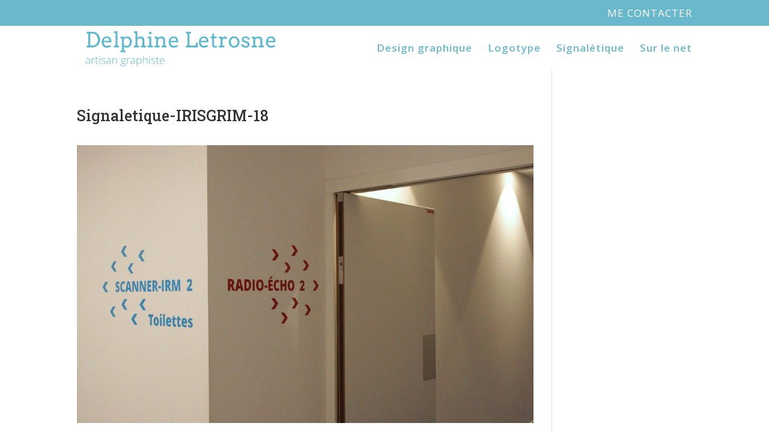

--- FILE ---
content_type: text/css
request_url: https://delphine-letrosne.com/wp-content/et-cache/1817/et-divi-dynamic-1817-late.css?ver=1744808332
body_size: 190
content:
@font-face{font-family:FontAwesome;font-style:normal;font-weight:400;font-display:block;src:url(//delphine-letrosne.com/wp-content/themes/Divi/core/admin/fonts/fontawesome/fa-regular-400.eot);src:url(//delphine-letrosne.com/wp-content/themes/Divi/core/admin/fonts/fontawesome/fa-regular-400.eot?#iefix) format("embedded-opentype"),url(//delphine-letrosne.com/wp-content/themes/Divi/core/admin/fonts/fontawesome/fa-regular-400.woff2) format("woff2"),url(//delphine-letrosne.com/wp-content/themes/Divi/core/admin/fonts/fontawesome/fa-regular-400.woff) format("woff"),url(//delphine-letrosne.com/wp-content/themes/Divi/core/admin/fonts/fontawesome/fa-regular-400.ttf) format("truetype"),url(//delphine-letrosne.com/wp-content/themes/Divi/core/admin/fonts/fontawesome/fa-regular-400.svg#fontawesome) format("svg")}@font-face{font-family:FontAwesome;font-style:normal;font-weight:900;font-display:block;src:url(//delphine-letrosne.com/wp-content/themes/Divi/core/admin/fonts/fontawesome/fa-solid-900.eot);src:url(//delphine-letrosne.com/wp-content/themes/Divi/core/admin/fonts/fontawesome/fa-solid-900.eot?#iefix) format("embedded-opentype"),url(//delphine-letrosne.com/wp-content/themes/Divi/core/admin/fonts/fontawesome/fa-solid-900.woff2) format("woff2"),url(//delphine-letrosne.com/wp-content/themes/Divi/core/admin/fonts/fontawesome/fa-solid-900.woff) format("woff"),url(//delphine-letrosne.com/wp-content/themes/Divi/core/admin/fonts/fontawesome/fa-solid-900.ttf) format("truetype"),url(//delphine-letrosne.com/wp-content/themes/Divi/core/admin/fonts/fontawesome/fa-solid-900.svg#fontawesome) format("svg")}@font-face{font-family:FontAwesome;font-style:normal;font-weight:400;font-display:block;src:url(//delphine-letrosne.com/wp-content/themes/Divi/core/admin/fonts/fontawesome/fa-brands-400.eot);src:url(//delphine-letrosne.com/wp-content/themes/Divi/core/admin/fonts/fontawesome/fa-brands-400.eot?#iefix) format("embedded-opentype"),url(//delphine-letrosne.com/wp-content/themes/Divi/core/admin/fonts/fontawesome/fa-brands-400.woff2) format("woff2"),url(//delphine-letrosne.com/wp-content/themes/Divi/core/admin/fonts/fontawesome/fa-brands-400.woff) format("woff"),url(//delphine-letrosne.com/wp-content/themes/Divi/core/admin/fonts/fontawesome/fa-brands-400.ttf) format("truetype"),url(//delphine-letrosne.com/wp-content/themes/Divi/core/admin/fonts/fontawesome/fa-brands-400.svg#fontawesome) format("svg")}

--- FILE ---
content_type: text/css
request_url: https://delphine-letrosne.com/wp-content/et-cache/1817/et-divi-dynamic-1817-late.css
body_size: 190
content:
@font-face{font-family:FontAwesome;font-style:normal;font-weight:400;font-display:block;src:url(//delphine-letrosne.com/wp-content/themes/Divi/core/admin/fonts/fontawesome/fa-regular-400.eot);src:url(//delphine-letrosne.com/wp-content/themes/Divi/core/admin/fonts/fontawesome/fa-regular-400.eot?#iefix) format("embedded-opentype"),url(//delphine-letrosne.com/wp-content/themes/Divi/core/admin/fonts/fontawesome/fa-regular-400.woff2) format("woff2"),url(//delphine-letrosne.com/wp-content/themes/Divi/core/admin/fonts/fontawesome/fa-regular-400.woff) format("woff"),url(//delphine-letrosne.com/wp-content/themes/Divi/core/admin/fonts/fontawesome/fa-regular-400.ttf) format("truetype"),url(//delphine-letrosne.com/wp-content/themes/Divi/core/admin/fonts/fontawesome/fa-regular-400.svg#fontawesome) format("svg")}@font-face{font-family:FontAwesome;font-style:normal;font-weight:900;font-display:block;src:url(//delphine-letrosne.com/wp-content/themes/Divi/core/admin/fonts/fontawesome/fa-solid-900.eot);src:url(//delphine-letrosne.com/wp-content/themes/Divi/core/admin/fonts/fontawesome/fa-solid-900.eot?#iefix) format("embedded-opentype"),url(//delphine-letrosne.com/wp-content/themes/Divi/core/admin/fonts/fontawesome/fa-solid-900.woff2) format("woff2"),url(//delphine-letrosne.com/wp-content/themes/Divi/core/admin/fonts/fontawesome/fa-solid-900.woff) format("woff"),url(//delphine-letrosne.com/wp-content/themes/Divi/core/admin/fonts/fontawesome/fa-solid-900.ttf) format("truetype"),url(//delphine-letrosne.com/wp-content/themes/Divi/core/admin/fonts/fontawesome/fa-solid-900.svg#fontawesome) format("svg")}@font-face{font-family:FontAwesome;font-style:normal;font-weight:400;font-display:block;src:url(//delphine-letrosne.com/wp-content/themes/Divi/core/admin/fonts/fontawesome/fa-brands-400.eot);src:url(//delphine-letrosne.com/wp-content/themes/Divi/core/admin/fonts/fontawesome/fa-brands-400.eot?#iefix) format("embedded-opentype"),url(//delphine-letrosne.com/wp-content/themes/Divi/core/admin/fonts/fontawesome/fa-brands-400.woff2) format("woff2"),url(//delphine-letrosne.com/wp-content/themes/Divi/core/admin/fonts/fontawesome/fa-brands-400.woff) format("woff"),url(//delphine-letrosne.com/wp-content/themes/Divi/core/admin/fonts/fontawesome/fa-brands-400.ttf) format("truetype"),url(//delphine-letrosne.com/wp-content/themes/Divi/core/admin/fonts/fontawesome/fa-brands-400.svg#fontawesome) format("svg")}